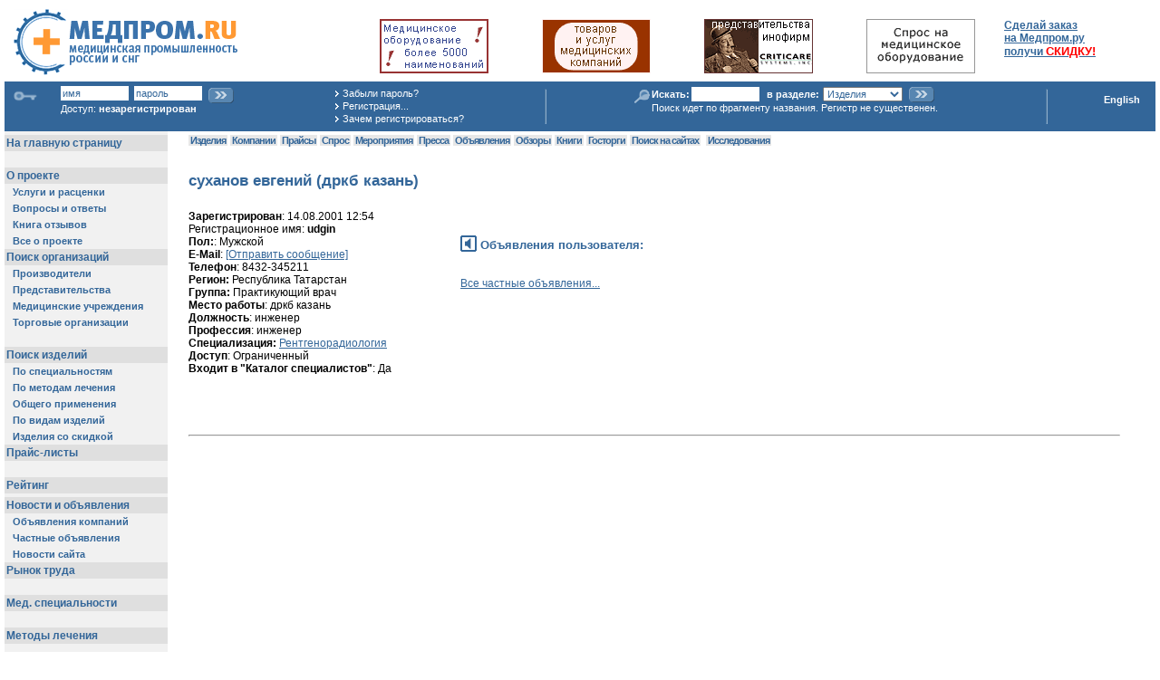

--- FILE ---
content_type: text/html; charset=windows-1251
request_url: http://medprom.ru/medprom/udgin
body_size: 17055
content:
 
 
  
 
<html>
<head>
    <meta name="mailru-verification" content="82f4d550a9dda9c6" />
<meta name="google-site-verification" content="rq7jH8l28bktwOJuR1vS2e7Ksv32Z9HTLO9lAdr4CL0" />
<meta name="8d943b991331fd90cfe65965a4a35d8a" content="">
<link rel="shotcut icon" href="http://medprom.ru/files/mp_ico/medprom.ico" type="image/x-icon"/>
 <link rel="icon" href="http://medprom.ru/files/mp_ico/medprom.ico" type="image/x-icon"/>
<meta name="verify-v1" content="cWxfXO9eIDGYVfkMLfLi5tDl9IKOYfRFBBhgs9BtxR4=" />
<TITLE>
суханов евгений (дркб  казань)
</TITLE>
  
  
  <META NAME="keywords" CONTENT="  Медицинская техника оборудование медтехника изделия медицинского назначения суханов евгений (дркб  казань)  ">
  
  
  
  
  <META NAME="description" CONTENT="суханов евгений (дркб  казань)  ">
<LINK rel="stylesheet" type="text/css" href="/pictures/medprom/medprom-nn.css">
<meta name='yandex-verification' content='609c2805d8c0c3d9' />
<script language="JavaScript">
 function openWindow (url)
 {
	 window.open(url,"","width=800,height=600,toolbar=no,menubar=no,scrollbars=yes,status=no,location=no");
 }
 function smallWindow (url)
 {
	 window.open(url,"","width=300,height=250,toolbar=no,menubar=no,scrollbars=yes,status=no,location=no");
 }
function CountSelected(Menu)
{ var C = 0;
for (i = 0; i < Menu.options.length; i++) {
  if (Menu.options[i].selected ) {
      C = C +1;
  }
}
return C;
}
function CheckSelected(Menu,Limit)
{ var c;
 c = CountSelected(Menu);
 if ( c  > Limit) {
   alert("Может быть выбрано не более "+Limit+" вариантов");
   Menu.options[Menu.selectedIndex].selected = false;
 }
}
function CheckSample(frm,fld,area)
{ var s=document.forms[frm].elements[fld].value;
  var len = s.length;
  var ch='*';
  var pos=0;
 if (area != '' && document.forms[frm].elements[area].value.search('Y_') >= 0 ) {
    return true;
 } else {
  if (len > 0 ) {
     ch = s.substr(len-1,1);
  }
  while (ch == ' ') {
       s = s.substr(0,len-1);
       len = len-1;
       ch='*';
       if (len > 0 ) {
          ch = s.substr(len-1,1);
       }
  }
  if (len > 0 ) {
     ch = s.substr(0,1);
  }
  while (ch == ' ') {
       s = s.substr(1,len-1);
       len = len-1;
       ch='*';
       if (len > 0 ) {
          ch = s.substr(0,1);
       }
  }
if ( s.search(' ') > 0  ) {
   alert("Образец поиска должен быть одним словом или фрагментом слова!");
   return false;
 } else {
    return true;
 }
}
}
 var wasSubmitted=false;
  function allowSubmit() {
    if (wasSubmitted) { alert('Идет обработка'); return false; }
    else {wasSubmitted=true; return true; }
  }
 </script>
<!-- end session control -->
<!-- expiration rules --
<:If ! AUTHOR_ID :>
  <:Define ANON_CACHE_EXPIRES  "90000" NUMBER ifabsent:>
  <:Header X-Accel-Expires @ANON_CACHE_EXPIRES:>
<:EndIf: -->
</head>
<body marginheight=5 marginwidth=5 leftmargin=5 topmargin=5 bgcolor="#FFFFFF" text="#000000"
  >
<A NAME="Top"></A>
<table border="0" cellspacing="0" cellpadding="0" width="98%" style="margin-left:10px; margin-top:10px">
<tr>
	<td style="padding-right:20px;"><A href="/medprom"><img src="/pictures/medprom/logo.gif" width="247" height="74" alt="Главная страница Медпром.ру" border="0"></a></td>
	<td><img src="/pictures/medprom/clear.gif" width="620" height="1" border="0" /><br />
<img src="/pictures/medprom/clear.gif" width="1" height="7" alt="" border="0"><br>
    <table width="100%" border="0" cellspacing="0" cellpadding="2" bgcolor="#ffffff">
<tr>
<td align = center>
           <a href="http://medprom.ru/medprom/medprom/mp_psearch_t" target=_top>
             <img src=http://medprom.ru/pictures/mp_products_bn/medoborud.gif width=120  height=60 border=0 alt="Оборудование и изделия">
            </a>
         </td>
    
        <td align = center>
           <a href="http://medprom.ru/medprom/mp_manual" target=_top>
             <img src=http://medprom.ru/pictures/mp_promo_bn/promotion.gif width=120  height=60 border=0 alt="Продвижение товаров и услуг медицинских компаний">
            </a>
         </td>
    
        <td align = center>
           <a href="http://medprom.ru/medprom/mpl_root/mp_comp_list_t?COMP_TYPE=MPC_REPR&amp;FILTER=YES" target=_top>
             <img src=http://medprom.ru/pictures/mp_repr_bn/firm.gif width=120  height=60 border=0 alt="Представительства инофирм">
            </a>
         </td>
    
        <td align = center>
           <a href="http://medprom.ru/medprom/medprom/mp_buy_t" target=_top>
             <img src=http://medprom.ru/pictures/mp_spros_bn/spros_oborud.gif width=120  height=60 border=0 alt="Спрос на оборудование">
            </a>
         </td>
    
<td nowrap="nowrap" valign=top>
       <A HREF="http://medprom.ru/medprom/medprom/mp_discount_prod_t" target="_top">
          <b>Сделай заказ <br> на Медпром.ру <br> получи <span class="errmsg">СКИДКУ!</span></b>
       </A>
      </td>
 
</tr></table>
</td>
</tr>
</table>
<table border="0" cellspacing="2" cellpadding="0" width="100%" style="margin-top:6px; background-color:#336699" border=0>
<tr><td colspan="5" style="padding:0px;"><img src="/pictures/medprom/clear.gif" width="875" height="1" border="0" /></td></tr>
<tr>
	<td>
<table border="0" cellspacing="0" cellpadding="0" class="login" width=100%>
<tr>
<td valign="top" rowspan="2" style="padding-left:6px; padding-top:2px; padding-right:4px;"><img src="/pictures/medprom/i-key.gif" width="30" height="17" border="0" /></td>
<td nowrap="nowrap" valign="top">
<form method=POST style="padding:0;margin:0" action="/medprom/udgin">
<input type=hidden name=TEMPL value=mp_author_t >
<input name="AUTHOR_ID" type="text" class="i" value="имя" onfocus="this.value=''" onblur="if (!this.value) this.value='имя'" />
<div style="display:inline;" id="pfake"><input name="fake" type="text" value="пароль" class="i"  onfocus="pfake.style.display = 'none'; preal.style.display = 'inline'; prealf.focus()"/></div>
<div style="display:none;" id="preal"><input type="password" name="PASSWORD"  size="10" id="prealf" class="i" /></div>
<input name="ok" type="image" src="/pictures/medprom/butt1.gif" align="absmiddle" style="margin-top:2px;"/>
</form>
Доступ: <span class="username">
 
  незарегистрирован
 
</span>
</td>
<td rowspan="2" valign="top" style="padding-left:12px; padding-top:1px; line-height:130%; padding-bottom:5px;">
<nobr><img src="/pictures/medprom/arr2a.gif" width="9" height="11" border="0" /><A HREF="http://medprom.ru/medprom/medprom/restore_pass_t" class="l">Забыли&nbsp;пароль?</A></nobr><br>
<nobr><img src="/pictures/medprom/arr2a.gif" width="9" height="11" border="0" /><A HREF="http://medprom.ru/medprom/medprom/mp_new_author_p" class="l">Регистрация...</A></nobr><br>
<nobr><img src="/pictures/medprom/arr2a.gif" width="9" height="11" border="0" /><A HREF="http://medprom.ru/medprom/mp_why_reg" class="l">Зачем&nbsp;регистрироваться?</A></nobr>
</td>
</tr>
	</table>
</td>
	<td valign="middle" style="padding-left:5px; padding-right:5px; padding-bottom:2px;" align="center"><img src="/pictures/medprom/vl-t.gif" width="2" height="39" border="0" /></td>
<td align="center" valign="top" style="padding-top:1px;">
<form name=fastsearch method=get action="http://medprom.ru/medprom/medprom/mp_fsearch_redir_t" target=_top style="margin:0px">
	<table border="0" cellspacing="0" cellpadding="0" class="login">
	<tr>
		<td valign="top" rowspan="2" style="padding-top:3px;"><img src="/pictures/medprom/i-search.gif" border="0" /></td>
		<td><strong>Искать:</strong></td>
		<td><input type="text" name="SMP" class="i" /></td>
		<td><strong>в&nbsp;разделе:</strong></td>
		<td>
			<select name="SEARCHOBJ" style="font-size:11px;color:#336699;">
	<option value="PRODUCT"  SELECTED>Изделия</option>
	<option value="COMPANY">Организации</option>
	<option value="CITY">Города</option>
	<option value="NEWS">Объявления</option>
	<option value="USER">Персоналии</option>
 
	<option value="Y_INET">В Яндекс</option>
	
	
 
	</SELECT>
		</td>
		<td><input name="ok" type="image" src="/pictures/medprom/butt1.gif" align="absmiddle" /> </td>
	</tr>
	<tr>
		<td colspan="5" nowrap="nowrap">Поиск идет по фрагменту названия. Регистр не существенен.</td>
	</tr>
	</table>
	</form>
</td>
<td valign="middle" style="padding-left:5px; padding-right:5px; padding-bottom:2px;" align="center" width="5%"><img src="/pictures/medprom/vl-t.gif" width="2" height="39" border="0" /></td>
<td valign="top" align="right" style="padding-right:15px; padding-top:9px;">
<a href="/medprom/mp_eng" class="engl" >English</a>
</td>
</tr>
</table>
<TABLE cellSpacing=0 cellPadding=0 width=97% border=0>
<tr>
<td width="180" align="center" valign="top" bgcolor="#F1F1F1">
<img src="/pictures/medprom/clear.gif" width="180" height="1" alt="" border="0"><br>
<NOINDEX>
<iframe src="http://medprom.ru/medprom/medprom/mp_sysmenu_left_ci?MAIN_PAGE=" frameborder=0 vspace=0 hspace=0 width=180 height=2400 marginwidth=0 marginheight=0 bgcolor=#F1F1F1 scrolling=no></iframe>
      
</NOINDEX>
</td>
<td><img src="/pictures/medprom/clear.gif" width="15" height="1" alt="" border="0"></td>
<td valign=top>
<div style="margin-bottom:3px; margin-top:3px;">
  
 <A HREF="http://medprom.ru/medprom/medprom/mp_psearch_t" class="m0">&nbsp;Изделия&nbsp;</A>
 <A HREF="http://medprom.ru/medprom/mpl_root/mp_comp_list_t" class="m0">&nbsp;Компании&nbsp;</A>
 <A HREF="http://medprom.ru/medprom/mp_price_lists" class="m0">&nbsp;Прайсы&nbsp;</A>
 <A HREF="http://medprom.ru/medprom/medprom/mp_buy_t" class="m0">&nbsp;Спрос&nbsp;</A>
 <A HREF="http://medprom.ru/medprom/mpl_root/mp_event_list_t" class="m0">&nbsp;Мероприятия&nbsp;</A>
 <A HREF="http://medprom.ru/medprom/mpl_root/mp_press_list_t" class="m0">&nbsp;Пресса&nbsp;</A>
 <A HREF="http://medprom.ru/medprom/medprom/mp_news_arch_t" class="m0">&nbsp;Объявления&nbsp;</A>
 
 <A HREF="http://medprom.ru/medprom/mp_txt_analit" class="m0">&nbsp;Обзоры&nbsp;</A>
 
 
 <A HREF="http://medprom.ru/medprom/mpr_class_books" class="m0">&nbsp;Книги&nbsp;</A>
 <A HREF="http://medprom.ru/medprom/mp_txt_gostorgi" class="m0">&nbsp;Госторги&nbsp;</A>
<A HREF="http://medprom.ru/medprom/mp_flexum_search" class="m0">&nbsp;Поиск на сайтах&nbsp;</A>&nbsp;
 <A HREF="http://medprom.ru/medprom/medprom/b2bresearch" class="m0">&nbsp;Исследования&nbsp;</A>
</div>
<table width=100%><tr>
</tr></table>
<h1>суханов евгений (дркб  казань)</h1>
<table cellspacing="0" cellpadding="0" border="0">
<tr>
	<td valign=top>
	<img src="/pictures/medprom/clear.gif" width="300" height="1" alt="" border="0"><br>
<div class="block">
 <DL>
  <DT><B>Зарегистрирован</B>: 14.08.2001 12:54
  
  <DT>Регистрационное имя: <B>udgin</B>
<DT><b>Пол:</b>: Мужской
<DT><B>E-Mail</B>:
<NOINDEX>
<A HREF="http://medprom.ru/medprom/medprom/mp_message_p?CHECK=YES&SENDTO=db9cb3f1bd45525b" target="_blank" onclick="openWindow('http://medprom.ru/medprom/udgin/mp_message_p?SENDTO=db9cb3f1bd45525b&CHECK=YES');return false">[Отправить сообщение]</A>
</NOINDEX>
<DT><B>Телефон</B>: 8432-345211
  
  
   
    <DT><B>Регион:</B>
    Республика Татарстан
   
  
  
     <DT><b>Группа:</b> 
    Практикующий врач &nbsp;
  
   <DT><B>Место работы</B>: дркб  казань 
   <DT><B>Должность</B>: инженер 
   <DT><B>Профессия</B>: инженер
  
     <DT><b>Специализация:</b> 
    <A HREF="http://medprom.ru/medprom/mpr_meth_renthen">Рентгенорадиология</A> &nbsp;
  
    <DT><B>Доступ</B>:
   
Ограниченный
<DT><b>Входит в "Каталог специалистов"</b>: Да
  
  
  
</DL>
<br>
 
<div id="yandex_ad_plain_1" style="margin-top:20px;margin-bottom:20px; "></div>
<script type="text/javascript">
(function(w, d, n, s, t) {
w[n] = w[n] || [];
w[n].push(function() {
Ya.Direct.insertInto(385419, "yandex_ad_plain_1", {
ad_format: "direct",
font_size: 1,
type: "flat",
limit: 2,
title_font_size: 1,
links_underline: false,
site_bg_color: "C2CED8",
header_bg_color: "FEEAC7",
bg_color: "FFFFFF",
title_color: "0000CC",
url_color: "006600",
text_color: "000000",
hover_color: "0066FF",
favicon: true,
no_sitelinks: true
});
});
t = d.getElementsByTagName("script")[0];
s = d.createElement("script");
s.src = "//an.yandex.ru/system/context.js";
s.type = "text/javascript";
s.async = true;
t.parentNode.insertBefore(s, t);
})(window, document, "yandex_context_callbacks");
</script>
<br>
</div>
</td><td valign=top>
<img src="/pictures/medprom/clear.gif" width="240" height="1" alt="" border="0"><br>
</div><br>
<div class="fp-head"><img src="/pictures/medprom/i1_nw.gif" width="18" height="18" alt="" border="0" class="img-hd">&nbsp;Объявления пользователя:</div><br>
<br><A HREF="http://medprom.ru/medprom/medprom/mp_pnews_arch_t">Все частные объявления...</A>
<br><br>
</td>
</tr></table>
<hr>
<br>
</TD>
</TR>
	
<tr>
<td  bgcolor="#F2F2F2">&nbsp;</td>
<td colspan="2"><br>&nbsp;</td>
	</tr>
	<tr>
<td  bgcolor="#F2F2F2">
<noindex>
Developed by <a href="http://www.net-prom.ru" rel="nofollow">Net-prom.ru</a><br><br>
</noindex>
</td>
<td colspan="2">&nbsp;
        <A HREF="http://medprom.ru/medprom/mpl_root/mp_comp_list_t">Поиск организаций</A>&nbsp;
        <A HREF="http://medprom.ru/medprom/medprom/mp_all_products">Все изделия</A>&nbsp;
        <A HREF="http://medprom.ru/medprom/medprom/mp_discount_prod_t">Заказ изделий</A>&nbsp;
</td>
</tr>
	<tr>
	<td colspan="3" align=right>
</td>
	</tr>
	<tr>
	<td colspan="3" bgcolor="#336699"><img src="/pictures/medprom/clear.gif" width="1" height="2" alt="" border="0"></td>
	</tr>
	<tr>
<td  bgcolor="#F2F2F2">&nbsp;</td>
<td colspan="2">&nbsp;</td>
	</tr>
	<tr>
<td align="left" valign="middle" bgcolor="#F2F2F2"><span class="footer">
<noindex> 
(c) Медпром.ру 2001<br><a href="mailto:farmiko@aaanet.ru">А.Яблуновский</a><br>
<a href="http://akop.ru" target=_blank>А.Акопянц</a><br><br>
<a href="mailto:support@medprom.ru" style="text-decoration: none;">support@medprom.ru</a><br>
&nbsp;  +78632412141
</span><br>&nbsp;
</noindex> 
</td>
<td colspan=2 align="center" valign="top">
<table>
<tr><td align=center>
</td>
	<td>&nbsp;
	</td>
</tr>
</table>
</td>
	<tr>
	<td colspan="3" bgcolor="#336699"><img src="/pictures/medprom/clear.gif" width="1" height="2" alt="" border="0"></td>
	</tr>
		<tr>
<td align="center" valign="top" bgcolor="#F2F2F2">
<br>
<a href="http://medprom.ru/medprom/mp_links_exchange">
<img src="/pictures/medprom/mp_member.gif" alt="Поставьте нашу кнопку на свой сайт!" width=88 height=31 border=1><br>
Обмен ссылками
</a>
</td>
<td colspan="2" align="center" valign="top">
<noindex>
		<span class="fp-body">
         <br>
<script id="top100Counter" type="text/javascript" src="http://cnt.rambler.ru/top100.jcn?216092"></script><noscript><a href="http://top100.rambler.ru/top100/" rel="nofollow"><img src="http://cnt.rambler.ru/top100.cnt?216092" alt="Rambler's Top100" width="81" height="63" border="0" /></a></noscript>
<!-- end of Top100 code -->
<!--TopList COUNTER-->
<script language="JavaScript">
d=document;a='';a+=';r='+escape(d.referrer)
js=10
</script>
<script language="JavaScript1.1">
a+=';j='+navigator.javaEnabled()
js=11
</script>
<script language="JavaScript1.2">
s=screen;a+=';s='+s.width+'*'+s.height
a+=';d='+(s.colorDepth?s.colorDepth:s.pixelDepth)
js=12
</script>
<script language="JavaScript1.3">
js=13
</script>
<script language="JavaScript">
d.write('<a href="http://top.list.ru/jump?from=166712"'+
' target=_top rel=nofollow ><img src="http://top.list.ru/counter'+
'?id=166712;t=52;js='+js+a+';rand='+Math.random()+
'" alt="TopList"'+' border=0 height=31 width=88></a>')
if(js>11)d.write('<'+'!-- ')
</script>
<noscript><a
target=_top href="http://top.list.ru/jump?from=166712" rel="nofollow"><img
src="http://top.list.ru/counter?js=na;id=166712;t=52"
border=0 height=31 width=88
alt="TopList"></a></noscript>
<script language="JavaScript">
if(js>11)d.write('--'+'>')
</script>
<!--TopList COUNTER-->
&nbsp;
<!-- a href="http://www.webrating.ru" target="_blank"><img
 src="http://www.webrating.ru/pictures/about/buttom2.gif" width="88"
 height="31" border="0"></a -->
<!-- :If YANDEX_CONTEXT : -->
<!-- :EndIf: -->
<!--LiveInternet counter--><script type="text/javascript"><!--
document.write('<a href="http://www.liveinternet.ru/click" '+
'target=_blank rel=nofollow><img src="http://counter.yadro.ru/hit?t14.6;r'+
escape(document.referrer)+((typeof(screen)=='undefined')?'':
';s'+screen.width+'*'+screen.height+'*'+(screen.colorDepth?
screen.colorDepth:screen.pixelDepth))+';u'+escape(document.URL)+
';'+Math.random()+
'" alt="" title="LiveInternet: показано число просмотров за 24 часа, посетителей за 24 часа и за сегодн\я" '+
'border=0 width=88 height=31><\/a>')//--></script><!--/LiveInternet-->
&nbsp;&nbsp;
<a href="http://www.webmoney.ru" rel="nofollow" target="_blank">
<img src="http://www.webmoney.ru/img/icons/88x31_wm_blue_on_white_ru.png" width=88 height=31 alt="Мы принимаем WebMoney" border=0></a>
&nbsp;&nbsp;
<a href="https://money.yandex.ru" target="_blank" rel="nofollow"> <img src="https://money.yandex.ru/img/yamoney_logo88x31.gif" alt="Я принимаю Яндекс.Деньги" title="Я принимаю Яндекс.Деньги" border="0" width="88" height="31"/></a>
&nbsp;&nbsp;
  
            
  
	  &nbsp;
	</span>
</noindex>
</td>
</tr>
</table>
</body>
</html>


--- FILE ---
content_type: text/html; charset=windows-1251
request_url: http://medprom.ru/medprom/medprom/mp_sysmenu_left_ci?MAIN_PAGE=
body_size: 6166
content:

   
<html>
<head>
  <META NAME="ROBOTS" CONTENT="NOINDEX">
<LINK rel="stylesheet" type="text/css" href="/pictures/medprom/medprom-nn.css">
</head>
<body>
<div style="margin-bottom:3px; margin-top:3px;">
</div>
<table width="100%" border="0" cellspacing="0" cellpadding="2" bgcolor="#F1F1F1">
<tr>
<td colspan="2" bgcolor="#dfdfdf">
<A HREF="http://medprom.ru/medprom" target="_top" class="m1">На главную страницу</A>
</td>
</tr>
<tr>
	<td colspan=2>&nbsp;</td>
<tr>
	<td colspan="2" bgcolor="#dfdfdf"><A HREF="http://medprom.ru/medprom/mp_about" target="_top" class="m1">О проекте</A></td>
</tr>
<tr>
	<td>&nbsp;</td>
        <td><A HREF="http://medprom.ru/medprom/mp_tariffs" target="_top" class="m2">Услуги и расценки</A></td>
</tr>
<tr>
	<td>&nbsp;</td>
        <td><A HREF="http://medprom.ru/medprom/mp_faq" target="_top" class="m2">Вопросы и ответы</A></td>
</tr>
<tr>
	<td>&nbsp;</td>
        <td>
           <A HREF="http://medprom.ru/medprom/mp_response" target="_top" class="m2">Книга отзывов</A>
           
   </td>
</tr>
<tr>
	<td>&nbsp;</td>
        <td><A HREF="http://medprom.ru/medprom/mp_txt_about" target="_top" class="m2">Все о проекте</A></td>
</tr>
<NOINDEX>
<tr>
	<td colspan="2" bgcolor="#dfdfdf"><A HREF="http://medprom.ru/medprom/mpl_root/mp_comp_list_t" target="_top" class="m1">Поиск организаций</A></td>
</tr>
<tr>
	<td>&nbsp;</td>
	<td><A HREF="http://medprom.ru/medprom/mpl_root/mp_comp_list_t?COMP_TYPE=MPC_MANUFACTURER&FILTER=YES" target="_top" class="m2">Производители</A></td>
</tr>
<tr>
	<td>&nbsp;</td>
	<td><A HREF="http://medprom.ru/medprom/mpl_root/mp_comp_list_t?COMP_TYPE=MPC_REPR&FILTER=YES" target="_top" class="m2">Представительства</A></td>
</tr>
<tr>
	<td>&nbsp;</td>
	<td><A HREF="http://medprom.ru/medprom/mpl_root/mp_comp_list_t?COMP_TYPE=MPC_CLINIC&SELECT_TYPE=mpt_lpu" target="_top" class="m2">Медицинские учреждения</A></td>
</tr>
<tr>
	<td>&nbsp;</td>
	<td><A HREF="http://medprom.ru/medprom/mpl_root/mp_comp_list_t?COMP_TYPE=MPC_TRADER&FILTER=YES" target="_top" class="m2">Торговые организации</A></td>
</tr>
<tr>
	<td colspan="2">&nbsp;</td>
</tr>
<tr>
	<td colspan="2" bgcolor="#dfdfdf">
<A HREF="http://medprom.ru/medprom/medprom/mp_psearch_t" target="_top" class="m1">Поиск изделий</A>
</td>
</tr>
<tr>
	<td>&nbsp;</td>
	<td><A HREF="http://medprom.ru/medprom/mpr_pmed_spec/mp_prubricator_t" target="_top" class="m2">По специальностям</A></td>
</tr>
<tr>
	<td>&nbsp;</td>
	<td><A HREF="http://medprom.ru/medprom/mpr_pmethod/mp_prubricator_t" target="_top" class="m2">По методам лечения</A></td>
</tr>
<tr>
	<td>&nbsp;</td>
	<td><A HREF="http://medprom.ru/medprom/mpr_general/mp_prubricator_t" target="_top" class="m2">Общего применения</A></td>
</tr>
<tr>
	<td>&nbsp;</td>
	<td>
<A HREF="http://medprom.ru/medprom/mp_class" class="m2">По видам изделий</A>
</td></tr>
<tr>
	<td>&nbsp;</td>
	<td><A HREF="http://medprom.ru/medprom/medprom/mp_discount_prod_t" target="_top" class="m2">Изделия со скидкой</A></td>
</tr>
<tr>
<td colspan="2" bgcolor="#dfdfdf"><A HREF="http://medprom.ru/medprom/mp_price_lists" target="_top" class="m1">Прайс-листы</A></td>
</tr>
<tr>
	<td colspan="2">&nbsp;</td>
</tr>
<tr>
	<td colspan="2" bgcolor="#dfdfdf"><A HREF="http://medprom.ru/medprom/medprom/mp_rating_t" target="_top" class="m1">Рейтинг</A></td>
</tr>
<tr>
	<td colspan=2 >
		
</td>
</tr>
<tr>
	<td colspan="2" bgcolor="#dfdfdf" class=m1>
 Новости и объявления
</td>
</tr>
<tr>
	<td>&nbsp;</td>
	<td><A HREF="http://medprom.ru/medprom/medprom/mp_news_arch_t" target="_top" class="m2">Объявления компаний</A></td>
</tr>
<tr>
	<td>&nbsp;</td>
	<td><A HREF="http://medprom.ru/medprom/medprom/mp_pnews_arch_t" target="_top" class="m2">Частные объявления</A></td>
</tr>
<tr>
	<td>&nbsp;</td>
	<td><A HREF="http://medprom.ru/medprom/medprom_ru/mp_company_news_t" target="_top" class="m2">Новости сайта</A></td>
</tr>
</NOINDEX>
<tr>
	<td colspan="2" bgcolor="#dfdfdf"><A HREF="http://medprom.ru/medprom/medprom/mp_jobmarket_t" target="_top" class="m1">Рынок труда</A></td>
</tr>
<NOINDEX>
<tr>
	<td colspan="2">&nbsp;</td>
</tr>
<tr>
	<td colspan="2" bgcolor="#dfdfdf"><A HREF="http://medprom.ru/medprom/mpr_med_spec/mp_rubricator_t" target="_top" class="m1">Мед. специальности</A></td>
</tr>
<tr>
	<td colspan="2">&nbsp;</td>
</tr>
<tr>
	<td colspan="2" bgcolor="#dfdfdf"><A HREF="http://medprom.ru/medprom/mpr_method/mp_rubricator_t" target="_top" class="m1">Методы лечения</A></td>
</tr>
<tr>
	<td colspan="2">&nbsp;</td>
</tr>
</NOINDEX>
<tr>
<td colspan="2" bgcolor="#dfdfdf">
 <A HREF="http://medprom.ru/medprom/mp_txt_pressa" target="_top" class="m1">&nbsp;Статьи&nbsp;</A>
</td>
</tr>
<tr>
<td colspan="2" bgcolor="#dfdfdf">
 <A HREF="http://medprom.ru/medprom/mp_txt_docts" target="_top" class="m1">&nbsp;Документы&nbsp;</A>
</td>
</tr>
<NOINDEX>
<tr>
	<td colspan="2">&nbsp;</td>
</tr>
<tr>
<td colspan="2" bgcolor="#dfdfdf">
 <A HREF="http://medprom.ru/medprom/medprom/therads_discuss_t" target="_top" class="m1">&nbsp;Обсуждение&nbsp;</A>
</td>
</tr>
<tr>
	<td colspan="2">&nbsp;</td>
</tr>
<tr>
	<td colspan="2" bgcolor="#dfdfdf">
<div class="m1">Наши партнеры </div>
</td>
</tr>
<tr>
	<td>&nbsp;</td>
	<td><A HREF="http://medprom.ru/medprom/1280" target="_top" class="m2">&quot;Конкурсные Торги&quot;, электронная газета</A></td>
</tr>
<tr>
	<td>&nbsp;</td>
	<td><A HREF="http://medprom.ru/medprom/1126" target="_top" class="m2">Ассоциация Развития Медицинских Информационных Технологий (АРМИТ)</A></td>
</tr>
</NOINDEX>
<tr>
<td colspan="2" bgcolor="#dfdfdf">
 <A HREF="http://medprom.ru/medprom/mp_txt_links?TYPE=MP_COMPANY" target="_top" class="m1">&nbsp;Полезные ссылки&nbsp;</A>
</td>
</tr>
<tr>
	<td>&nbsp;</td>
	<td>
   <A HREF="http://medprom.ru/medprom/mp_txt_links?TYPE=MP_COMPANY" target="_top" class="m2">&nbsp;Компании&nbsp;</A>
</td>
</tr>
<tr>
	<td>&nbsp;</td>
	<td>
   <A HREF="http://medprom.ru/medprom/mp_txt_links" target="_top" class="m2">&nbsp;Другие ссылки&nbsp;</A>
</td>
</tr>
<tr>
	<td colspan=2 align="center">
<br><br>
	</td>
</tr>
</table>
<table width=100%><tr><td bgcolor="#F1F1F1">
<img src="/pictures/medprom/clear.gif" width=1 height=10000>
</td></tr></table>
</body>
</html>


--- FILE ---
content_type: text/css
request_url: http://medprom.ru/pictures/medprom/medprom-nn.css
body_size: 10821
content:


.status {
	font-family : Verdana, Geneva, Arial, Helvetica, sans-serif;
	font-size : 9pt;
	color : Red;
	margin-bottom : 1px;
	font-weight : bold;
}

.errmsg {
	font-family : Verdana, Geneva, Arial, Helvetica, sans-serif;
	font-size : 10pt;
	color : Red;
	margin-bottom : 1px;
	font-weight : bold;
}


.date {
	font-family : Verdana, Geneva, Arial, Helvetica, sans-serif;
	font-size : 9pt;
	color : Red;
	margin-top : 6px;
	font-weight : bold;
}


A.m0 {
	color : #336699;
	font-family : Verdana, Geneva, Arial, Helvetica, sans-serif;
	font-size : 8pt;
	text-decoration : none;
	background-color : #e7e7e7;
	font-weight : bold;
	letter-spacing : -1px;
}

A.m0_top {
	color : #336699;
	font-family : Verdana, Geneva, Arial, Helvetica, sans-serif;
	font-size : 8pt;
	text-decoration : none;
	background-color : #e7e7e7;
	font-weight : bold;
	letter-spacing : -1px;
}


A.m0_top:HOVER {
	background-color : #e7e7e7;
	color : White;
}

A.m0_top:visited {
	color : #336699;
}


.m1 {
	color : #336699;
	font-family : Verdana, Geneva, Arial, Helvetica, sans-serif;
	font-size : 9pt;
	font-weight : bold;
	text-decoration : none;
	layout-grid : line;
}


.m2 {
	color : #336699;
	font-family : Verdana, Geneva, Arial, Helvetica, sans-serif;
	font-size : 8pt;
	text-decoration : none;
	font-weight : bold;
}

.m2_top  {
	color : #336699;
	font-family : Verdana, Geneva, Arial, Helvetica, sans-serif;
	font-size : 8pt;
	text-decoration : none;
}

A.m2_top:HOVER {
	background-color : #336699;
	color : White;
}

A.m2_top:visited {
	color : white;
}


.intro {
	font-family : Arial, Helvetica, sans-serif;
	font-size :9pt;
	color : #336699;
	font-stretch : normal;
	font-weight : bolder;
	margin-bottom : 10px;
}

.login-t {
	color : #336699;
	font-family : Verdana, Geneva, Arial, Helvetica, sans-serif;
	font-size : 9pt;

}

.login-f {
	
}

.search-t {
	color : #336699;
	font-family : Verdana, Geneva, Arial, Helvetica, sans-serif;
	font-size : 8pt;
}

.search-f {
	color : #336699;
	font-family : Verdana, Geneva, Arial, Helvetica, sans-serif;
	font-size : 9pt;
}

.l1 {
	color : #336699;
	font-family : Arial, Helvetica, sans-serif;
	font-size : 9pt;
	font-weight : bold;
	text-decoration : underline;
	line-height : 110%;
}


.l2 {
	color : #336699;
	font-family : Verdana, Geneva, Arial, Helvetica, sans-serif;
	font-size : 9pt;
	text-decoration : underline;
}

A.l-m1 {
	color : #336699;
	font-family : Arial, Helvetica, sans-serif;
	font-size : 9pt;
	font-weight : bold;
	line-height : 8pt;
	text-decoration : none;
}

A.L-m1:HOVER {
	text-decoration : underline;
}

.tblout {
	border : 2px solid #336699;
	padding : 5px 5px 5px 5px;
}




.tblout-s {
	border : 1px groove #336699;
	padding-bottom : 22px;
}



.fp-head {
	color : #336699;
	font-family : Verdana, Geneva, Arial, Helvetica, sans-serif;
	font-size : 10pt;
	font-weight : bold;
	margin-top : 19pt;
	border-bottom-width : thin;
	border-color : #336699;
}



.fp-head1 {
	color : #336699;
	font-family : Verdana, Geneva, Arial, Helvetica, sans-serif;
	font-size : 10pt;
	font-weight : bold;
	margin-bottom : 6pt;
	margin-top : 19pt;
	padding-bottom : 1pt;
	border-bottom : 2px solid #336699;
	text-decoration : none;
}

.fp-head-l {
	color : White;
	font-family : Verdana, Geneva, Arial, Helvetica, sans-serif;
	font-size : 9pt;
	font-weight : bold;
	margin-bottom : 6pt;
	margin-top : 19pt;
	padding-bottom : 1pt;
	border-bottom : 2px solid #336699;
	background : #336699;
}

.fp-head-m {
	color : #336699;
	font-family : Verdana, Geneva, Arial, Helvetica, sans-serif;
	font-size : 10pt;
	font-weight : bold;
	margin-bottom : 6pt;
	margin-top : 9pt;
	line-height : 14px;
}

.img-hd {
	margin-bottom : -2pt;
}

.fp-body {
	color : Black;
	font-family : Arial, Helvetica, sans-serif;
	font-size : 9pt;
}

.fp-body-m {
	color : Black;
	font-family : Verdana, Geneva, Arial, Helvetica, sans-serif;
	font-size : 9pt;
	margin-bottom : 7px;
	line-height : 120%;
}

.fp-link {
	font-family : Arial, Helvetica, sans-serif;
	font-size : 9pt;
	color : #336699
}

.fp-link-r {
	font-family : Arial, Helvetica, sans-serif;
	font-size : 8pt;
	color : #336699;
}

.fp-stat {
	line-height : 100%;
}

.l-el{
	margin-left : 10pt;
	text-indent : -10pt;
	margin-top : 7pt;
	font-family : Arial, Helvetica, sans-serif;
	font-size : 9pt;
}

.l-date {
	color : Red;
	font-family : Arial, Helvetica, sans-serif;
	font-size : 9pt;
	
}

.l-auth {
	color : #336699;
	font-family : Verdana, Geneva, Arial, Helvetica, sans-serif;
	font-size : 9pt;
	font-stretch : wider;
	font-style : italic;
}


.l-auth-h {
	color : #336699;
	font-family : Verdana, Geneva, Arial, Helvetica, sans-serif;
	font-size : 9pt;
	font-stretch : wider;
	font-style : italic;
	font-weight : bold;
}


.l-type {
	color : #336699;
	font-family : Arial, Helvetica, sans-serif;
	font-size : 9pt;
	font-weight : bold;
}

.l-name {
	color : #336699;
	font-family : Arial, Helvetica, sans-serif;
	font-size : 9pt;
}

.l-abstr {
	color : #336699;
	font-family : Arial, Helvetica, sans-serif;
	font-size : 9pt;
	font-style : italic;
	margin-top : 5px;
	text-indent : 0px;
	margin-bottom : 5px;
	margin-left : 10px;
}

.l-disctext {
	color : #336699;
	font-family : Arial, Helvetica, sans-serif;
	font-size : 9pt;
	margin-top : 5px;
	text-indent : 0px;
	margin-bottom : 5px;
	margin-left : 10px;
}


.tablo {
	color : #336699;
	font-family : Arial, Helvetica, sans-serif;
	font-size : 9pt;
	font-style : italic;
	margin-top : 15px;
	margin-bottom : 15px;
	margin-right : 40px;
	
}

.l-el-r{
	margin-left : 10pt;
	text-indent : -10pt;
	margin-top : 7pt;
	font-family : Arial, Helvetica, sans-serif;
	font-size : 8pt;
}


.l-date-r{
	color : Red;
	font-family : Arial, Helvetica, sans-serif;
	font-size : 8pt;
	
}

.l-type-r {
	color : #336699;
	font-family : Arial, Helvetica, sans-serif;
	font-size : 8pt;
	font-weight : bold;
}
.l-auth-r {
	color : #336699;
	font-family : Arial, Helvetica, sans-serif;
	font-size : 8pt;
}

.l-name-r {
	color : Black;
	font-family : Arial, Helvetica, sans-serif;
	font-size : 8pt;
}


.footer {
	color : #336699;
	font-family : Verdana, Geneva, Arial, Helvetica, sans-serif;
	font-size : 8pt;
}




.bread {
	color : #858585;
	font-family : Verdana, Geneva, Arial, Helvetica, sans-serif;
	font-size : 8pt;
	font-weight : bold;
	text-decoration : none;
}


.p-head {
	color : #336699;
	font-family : Verdana, Geneva, Arial, Helvetica, sans-serif;
	font-size : 10pt;
	font-weight : bold;
	margin-bottom : 6pt;
	padding-bottom : 1pt;
	margin-top : 7pt;
	padding-bottom : 1pt;
	border-bottom : 2px solid #336699;
	border-top : 2px solid #336699;
}

.p-head2 {
	color : White;
	font-family : Verdana, Geneva, Arial, Helvetica, sans-serif;
	font-size : 9pt;
	font-weight : bold;
	margin-bottom : 6pt;
	margin-top : 19pt;
	padding-bottom : 1pt;
	border-bottom : 2px solid #336699;
	background : #336699;
}


.t-head {
	color : White;
	font-family : Verdana, Geneva, Arial, Helvetica, sans-serif;
	font-size : 8pt;
	background : #336699;
}

.img-t {
	margin-left : 18px;
	float : left;
}


.tools-b {
	font-family : Verdana, Geneva, Arial, Helvetica, sans-serif;
	font-size : 8pt;
	color : #336699;
}

.p-body-m {
	color : Black;
	font-family : Verdana, Geneva, Arial, Helvetica, sans-serif;
	font-size : 9pt;
	line-height : 12pt;
	margin-bottom : 12px;
}

A.moderat {
	color : White;
	font-family : Arial, Helvetica, sans-serif;
	font-size : 9pt;
	font-weight : normal;
	text-decoration : none;
	background : #336699;
	letter-spacing : 1pt;
}


A:hover.moderat {
	color : White;
}

A.moderat1 {
	color : #858585;
	font-family : Verdana, Geneva, Arial, Helvetica, sans-serif;
	font-size : 9pt;
	font-weight : bold;
	text-decoration : none;
}


A.cont {
	color : #336699;
	font-family : Verdana, Geneva, Arial, Helvetica, sans-serif;
	font-size : 9pt;
	font-weight : bold;
	text-decoration : none;
}

A {
	color : #336699;
}

A:HOVER {
	color : Red;
}

H1 {
	color : #336699;
	font-family : Verdana, Geneva, Arial, Helvetica, sans-serif;
	font-size : 13pt;
	font-weight : bold;
	margin-bottom : 6pt;
	padding-bottom : 1pt;
	margin-top : 15pt;
	padding-bottom : 1pt;

}


H2 {
	color : White;
	font-family : Verdana, Geneva, Arial, Helvetica, sans-serif;
	font-size : 9pt;
	font-weight : bold;
	margin-bottom : 6pt;
	margin-top : 19pt;
	padding-bottom : 1pt;
	border-bottom : 2px solid #336699;
	background : #336699;
}


.abstract {
	font-family : Arial, Helvetica, sans-serif;
	font-size : 9pt;
	font-style : italic;
	margin-top : 15px;
	margin-bottom : 15px;
	margin-right : 40px;
	
}


td {
	color : Black;
	font-family : Arial, Helvetica, sans-serif;
	font-size : 9pt;
}

HR {
	color : #336699;
}

/* logon-search row*/

table.login td input.i {
	font-family:Verdana, Arial, Helvetica, sans-serif;
	font-size:11px;
	color:#336699;
	border:none;
	background-color:#ffffff;
	padding:2px;
	width:75px;
	margin-right:3px;
}

table.login td input.submit{
	background-image:url(/pictures/medprom/butt1.gif);
	width:28px;
	height:18px;
	border:none;
}

/*table.login td select {
	font-family:Verdana, Arial, Helvetica, sans-serif;
	font-size:11px;
	color:#336699;
	border:none;
	background-color:#ffffff;
	padding:2px;
	margin-right:3px;
}*/


table.login td {
	font-family:Verdana, Arial, Helvetica, sans-serif;
	color:#FFFFFF;
	font-size:11px;
}


table.login td span.username {
	font-family: Verdana, Arial, Helvetica, sans-serif;
	font-size:11px;
	color:#ffffff;
	font-weight:bold;
}

table.login td a.l, table.login td a.l:visited {
	font-family:Verdana, Arial, Helvetica, sans-serif;
	color:#FFFFFF;
	font-size:11px;
	text-decoration:none;
}

table.login td a.l:hover {
	text-decoration:underline;
}

a.engl {
	font-family:Arial, Helvetica, sans-serif;
	color:#FFFFFF;
	font-size:11px;
	font-weight:bold;
	text-decoration:none;
}
a.engl:hover {
	text-decoration:underline;	
}

div.error{
	font-family:Arial, Helvetica, sans-serif;
	font-size:75%;
	font-weight:bold;
	color:#FF0000;
}


div#d2004 { display: none; }
div#d2005 { display: none; }
div#d2006 { display: none; }
div#d2007 { display: none; }
div#d2008 { display: none; }
div#d2008 { display: none; }
div#d2009 { display: none; }
div#d2010 { display: none; }
div#dPRODUCT { display: none; }
div#dCOMPANY { display: none; }


--- FILE ---
content_type: text/css
request_url: http://medprom.ru/pictures/medprom/medprom-nn.css
body_size: 10821
content:


.status {
	font-family : Verdana, Geneva, Arial, Helvetica, sans-serif;
	font-size : 9pt;
	color : Red;
	margin-bottom : 1px;
	font-weight : bold;
}

.errmsg {
	font-family : Verdana, Geneva, Arial, Helvetica, sans-serif;
	font-size : 10pt;
	color : Red;
	margin-bottom : 1px;
	font-weight : bold;
}


.date {
	font-family : Verdana, Geneva, Arial, Helvetica, sans-serif;
	font-size : 9pt;
	color : Red;
	margin-top : 6px;
	font-weight : bold;
}


A.m0 {
	color : #336699;
	font-family : Verdana, Geneva, Arial, Helvetica, sans-serif;
	font-size : 8pt;
	text-decoration : none;
	background-color : #e7e7e7;
	font-weight : bold;
	letter-spacing : -1px;
}

A.m0_top {
	color : #336699;
	font-family : Verdana, Geneva, Arial, Helvetica, sans-serif;
	font-size : 8pt;
	text-decoration : none;
	background-color : #e7e7e7;
	font-weight : bold;
	letter-spacing : -1px;
}


A.m0_top:HOVER {
	background-color : #e7e7e7;
	color : White;
}

A.m0_top:visited {
	color : #336699;
}


.m1 {
	color : #336699;
	font-family : Verdana, Geneva, Arial, Helvetica, sans-serif;
	font-size : 9pt;
	font-weight : bold;
	text-decoration : none;
	layout-grid : line;
}


.m2 {
	color : #336699;
	font-family : Verdana, Geneva, Arial, Helvetica, sans-serif;
	font-size : 8pt;
	text-decoration : none;
	font-weight : bold;
}

.m2_top  {
	color : #336699;
	font-family : Verdana, Geneva, Arial, Helvetica, sans-serif;
	font-size : 8pt;
	text-decoration : none;
}

A.m2_top:HOVER {
	background-color : #336699;
	color : White;
}

A.m2_top:visited {
	color : white;
}


.intro {
	font-family : Arial, Helvetica, sans-serif;
	font-size :9pt;
	color : #336699;
	font-stretch : normal;
	font-weight : bolder;
	margin-bottom : 10px;
}

.login-t {
	color : #336699;
	font-family : Verdana, Geneva, Arial, Helvetica, sans-serif;
	font-size : 9pt;

}

.login-f {
	
}

.search-t {
	color : #336699;
	font-family : Verdana, Geneva, Arial, Helvetica, sans-serif;
	font-size : 8pt;
}

.search-f {
	color : #336699;
	font-family : Verdana, Geneva, Arial, Helvetica, sans-serif;
	font-size : 9pt;
}

.l1 {
	color : #336699;
	font-family : Arial, Helvetica, sans-serif;
	font-size : 9pt;
	font-weight : bold;
	text-decoration : underline;
	line-height : 110%;
}


.l2 {
	color : #336699;
	font-family : Verdana, Geneva, Arial, Helvetica, sans-serif;
	font-size : 9pt;
	text-decoration : underline;
}

A.l-m1 {
	color : #336699;
	font-family : Arial, Helvetica, sans-serif;
	font-size : 9pt;
	font-weight : bold;
	line-height : 8pt;
	text-decoration : none;
}

A.L-m1:HOVER {
	text-decoration : underline;
}

.tblout {
	border : 2px solid #336699;
	padding : 5px 5px 5px 5px;
}




.tblout-s {
	border : 1px groove #336699;
	padding-bottom : 22px;
}



.fp-head {
	color : #336699;
	font-family : Verdana, Geneva, Arial, Helvetica, sans-serif;
	font-size : 10pt;
	font-weight : bold;
	margin-top : 19pt;
	border-bottom-width : thin;
	border-color : #336699;
}



.fp-head1 {
	color : #336699;
	font-family : Verdana, Geneva, Arial, Helvetica, sans-serif;
	font-size : 10pt;
	font-weight : bold;
	margin-bottom : 6pt;
	margin-top : 19pt;
	padding-bottom : 1pt;
	border-bottom : 2px solid #336699;
	text-decoration : none;
}

.fp-head-l {
	color : White;
	font-family : Verdana, Geneva, Arial, Helvetica, sans-serif;
	font-size : 9pt;
	font-weight : bold;
	margin-bottom : 6pt;
	margin-top : 19pt;
	padding-bottom : 1pt;
	border-bottom : 2px solid #336699;
	background : #336699;
}

.fp-head-m {
	color : #336699;
	font-family : Verdana, Geneva, Arial, Helvetica, sans-serif;
	font-size : 10pt;
	font-weight : bold;
	margin-bottom : 6pt;
	margin-top : 9pt;
	line-height : 14px;
}

.img-hd {
	margin-bottom : -2pt;
}

.fp-body {
	color : Black;
	font-family : Arial, Helvetica, sans-serif;
	font-size : 9pt;
}

.fp-body-m {
	color : Black;
	font-family : Verdana, Geneva, Arial, Helvetica, sans-serif;
	font-size : 9pt;
	margin-bottom : 7px;
	line-height : 120%;
}

.fp-link {
	font-family : Arial, Helvetica, sans-serif;
	font-size : 9pt;
	color : #336699
}

.fp-link-r {
	font-family : Arial, Helvetica, sans-serif;
	font-size : 8pt;
	color : #336699;
}

.fp-stat {
	line-height : 100%;
}

.l-el{
	margin-left : 10pt;
	text-indent : -10pt;
	margin-top : 7pt;
	font-family : Arial, Helvetica, sans-serif;
	font-size : 9pt;
}

.l-date {
	color : Red;
	font-family : Arial, Helvetica, sans-serif;
	font-size : 9pt;
	
}

.l-auth {
	color : #336699;
	font-family : Verdana, Geneva, Arial, Helvetica, sans-serif;
	font-size : 9pt;
	font-stretch : wider;
	font-style : italic;
}


.l-auth-h {
	color : #336699;
	font-family : Verdana, Geneva, Arial, Helvetica, sans-serif;
	font-size : 9pt;
	font-stretch : wider;
	font-style : italic;
	font-weight : bold;
}


.l-type {
	color : #336699;
	font-family : Arial, Helvetica, sans-serif;
	font-size : 9pt;
	font-weight : bold;
}

.l-name {
	color : #336699;
	font-family : Arial, Helvetica, sans-serif;
	font-size : 9pt;
}

.l-abstr {
	color : #336699;
	font-family : Arial, Helvetica, sans-serif;
	font-size : 9pt;
	font-style : italic;
	margin-top : 5px;
	text-indent : 0px;
	margin-bottom : 5px;
	margin-left : 10px;
}

.l-disctext {
	color : #336699;
	font-family : Arial, Helvetica, sans-serif;
	font-size : 9pt;
	margin-top : 5px;
	text-indent : 0px;
	margin-bottom : 5px;
	margin-left : 10px;
}


.tablo {
	color : #336699;
	font-family : Arial, Helvetica, sans-serif;
	font-size : 9pt;
	font-style : italic;
	margin-top : 15px;
	margin-bottom : 15px;
	margin-right : 40px;
	
}

.l-el-r{
	margin-left : 10pt;
	text-indent : -10pt;
	margin-top : 7pt;
	font-family : Arial, Helvetica, sans-serif;
	font-size : 8pt;
}


.l-date-r{
	color : Red;
	font-family : Arial, Helvetica, sans-serif;
	font-size : 8pt;
	
}

.l-type-r {
	color : #336699;
	font-family : Arial, Helvetica, sans-serif;
	font-size : 8pt;
	font-weight : bold;
}
.l-auth-r {
	color : #336699;
	font-family : Arial, Helvetica, sans-serif;
	font-size : 8pt;
}

.l-name-r {
	color : Black;
	font-family : Arial, Helvetica, sans-serif;
	font-size : 8pt;
}


.footer {
	color : #336699;
	font-family : Verdana, Geneva, Arial, Helvetica, sans-serif;
	font-size : 8pt;
}




.bread {
	color : #858585;
	font-family : Verdana, Geneva, Arial, Helvetica, sans-serif;
	font-size : 8pt;
	font-weight : bold;
	text-decoration : none;
}


.p-head {
	color : #336699;
	font-family : Verdana, Geneva, Arial, Helvetica, sans-serif;
	font-size : 10pt;
	font-weight : bold;
	margin-bottom : 6pt;
	padding-bottom : 1pt;
	margin-top : 7pt;
	padding-bottom : 1pt;
	border-bottom : 2px solid #336699;
	border-top : 2px solid #336699;
}

.p-head2 {
	color : White;
	font-family : Verdana, Geneva, Arial, Helvetica, sans-serif;
	font-size : 9pt;
	font-weight : bold;
	margin-bottom : 6pt;
	margin-top : 19pt;
	padding-bottom : 1pt;
	border-bottom : 2px solid #336699;
	background : #336699;
}


.t-head {
	color : White;
	font-family : Verdana, Geneva, Arial, Helvetica, sans-serif;
	font-size : 8pt;
	background : #336699;
}

.img-t {
	margin-left : 18px;
	float : left;
}


.tools-b {
	font-family : Verdana, Geneva, Arial, Helvetica, sans-serif;
	font-size : 8pt;
	color : #336699;
}

.p-body-m {
	color : Black;
	font-family : Verdana, Geneva, Arial, Helvetica, sans-serif;
	font-size : 9pt;
	line-height : 12pt;
	margin-bottom : 12px;
}

A.moderat {
	color : White;
	font-family : Arial, Helvetica, sans-serif;
	font-size : 9pt;
	font-weight : normal;
	text-decoration : none;
	background : #336699;
	letter-spacing : 1pt;
}


A:hover.moderat {
	color : White;
}

A.moderat1 {
	color : #858585;
	font-family : Verdana, Geneva, Arial, Helvetica, sans-serif;
	font-size : 9pt;
	font-weight : bold;
	text-decoration : none;
}


A.cont {
	color : #336699;
	font-family : Verdana, Geneva, Arial, Helvetica, sans-serif;
	font-size : 9pt;
	font-weight : bold;
	text-decoration : none;
}

A {
	color : #336699;
}

A:HOVER {
	color : Red;
}

H1 {
	color : #336699;
	font-family : Verdana, Geneva, Arial, Helvetica, sans-serif;
	font-size : 13pt;
	font-weight : bold;
	margin-bottom : 6pt;
	padding-bottom : 1pt;
	margin-top : 15pt;
	padding-bottom : 1pt;

}


H2 {
	color : White;
	font-family : Verdana, Geneva, Arial, Helvetica, sans-serif;
	font-size : 9pt;
	font-weight : bold;
	margin-bottom : 6pt;
	margin-top : 19pt;
	padding-bottom : 1pt;
	border-bottom : 2px solid #336699;
	background : #336699;
}


.abstract {
	font-family : Arial, Helvetica, sans-serif;
	font-size : 9pt;
	font-style : italic;
	margin-top : 15px;
	margin-bottom : 15px;
	margin-right : 40px;
	
}


td {
	color : Black;
	font-family : Arial, Helvetica, sans-serif;
	font-size : 9pt;
}

HR {
	color : #336699;
}

/* logon-search row*/

table.login td input.i {
	font-family:Verdana, Arial, Helvetica, sans-serif;
	font-size:11px;
	color:#336699;
	border:none;
	background-color:#ffffff;
	padding:2px;
	width:75px;
	margin-right:3px;
}

table.login td input.submit{
	background-image:url(/pictures/medprom/butt1.gif);
	width:28px;
	height:18px;
	border:none;
}

/*table.login td select {
	font-family:Verdana, Arial, Helvetica, sans-serif;
	font-size:11px;
	color:#336699;
	border:none;
	background-color:#ffffff;
	padding:2px;
	margin-right:3px;
}*/


table.login td {
	font-family:Verdana, Arial, Helvetica, sans-serif;
	color:#FFFFFF;
	font-size:11px;
}


table.login td span.username {
	font-family: Verdana, Arial, Helvetica, sans-serif;
	font-size:11px;
	color:#ffffff;
	font-weight:bold;
}

table.login td a.l, table.login td a.l:visited {
	font-family:Verdana, Arial, Helvetica, sans-serif;
	color:#FFFFFF;
	font-size:11px;
	text-decoration:none;
}

table.login td a.l:hover {
	text-decoration:underline;
}

a.engl {
	font-family:Arial, Helvetica, sans-serif;
	color:#FFFFFF;
	font-size:11px;
	font-weight:bold;
	text-decoration:none;
}
a.engl:hover {
	text-decoration:underline;	
}

div.error{
	font-family:Arial, Helvetica, sans-serif;
	font-size:75%;
	font-weight:bold;
	color:#FF0000;
}


div#d2004 { display: none; }
div#d2005 { display: none; }
div#d2006 { display: none; }
div#d2007 { display: none; }
div#d2008 { display: none; }
div#d2008 { display: none; }
div#d2009 { display: none; }
div#d2010 { display: none; }
div#dPRODUCT { display: none; }
div#dCOMPANY { display: none; }
